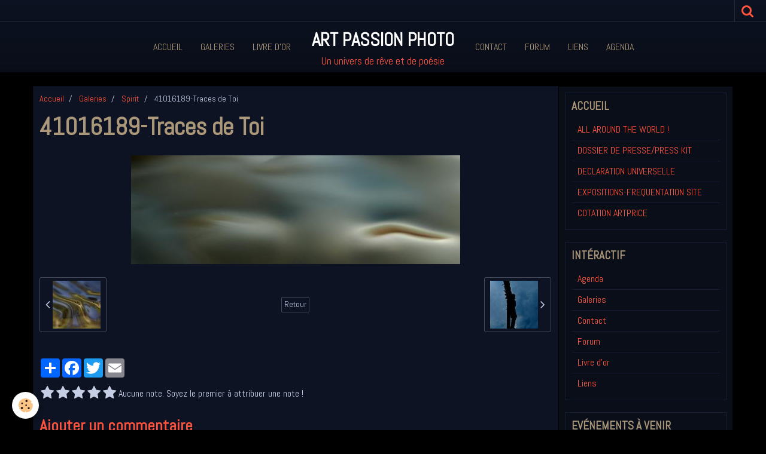

--- FILE ---
content_type: text/html; charset=UTF-8
request_url: https://www.claude-delmas.com/album/spirit/494-traces-de-toi.html
body_size: 96612
content:
    <!DOCTYPE html>
<html lang="fr">
    <head>
        <title>41016189-Traces de Toi</title>
        <meta name="theme-color" content="#0D1322">
        <meta name="msapplication-navbutton-color" content="#0D1322">
        <meta name="apple-mobile-web-app-capable" content="yes">
        <meta name="apple-mobile-web-app-status-bar-style" content="black-translucent">

        <!-- pretty / district -->
<meta http-equiv="Content-Type" content="text/html; charset=utf-8">
<!--[if IE]>
<meta http-equiv="X-UA-Compatible" content="IE=edge">
<![endif]-->
<meta name="viewport" content="width=device-width, initial-scale=1, maximum-scale=1.0, user-scalable=no">
<meta name="msapplication-tap-highlight" content="no">
  <link rel="image_src" href="https://www.claude-delmas.com/medias/album/images/85009807401-01-6189-jpg.jpg" />
  <meta property="og:image" content="https://www.claude-delmas.com/medias/album/images/85009807401-01-6189-jpg.jpg" />
  <link rel="canonical" href="https://www.claude-delmas.com/album/spirit/494-traces-de-toi.html">
<meta name="generator" content="e-monsite (e-monsite.com)">





<script src="http://www.google-analytics.com/urchin.js" type="text/javascript">
</script>
<script type="text/javascript">
_uacct = "UA-3751349-1";
urchinTracker();
</script>
<meta name="verify-v1" content="tUs8MW8Hzfrw6GRU1YVb0KgLpGc6u5e1U0yoWCuu7aY=" />
<link rel="alternate" type="application/rss+xml" title="ART PASSION PHOTO" href="http://www.e-monsite.com/claude--delmas/leflux.xml">






                
                                    
                
                
                                                                                                                                    
            <link href="https://fonts.googleapis.com/css?family=Abel&display=swap" rel="stylesheet">
        
        <link href="https://maxcdn.bootstrapcdn.com/font-awesome/4.7.0/css/font-awesome.min.css" rel="stylesheet">

        <link href="//www.claude-delmas.com/themes/combined.css?v=6_1665404070_21" rel="stylesheet">

        <!-- EMS FRAMEWORK -->
        <script src="//www.claude-delmas.com/medias/static/themes/ems_framework/js/jquery.min.js"></script>
        <!-- HTML5 shim and Respond.js for IE8 support of HTML5 elements and media queries -->
        <!--[if lt IE 9]>
        <script src="//www.claude-delmas.com/medias/static/themes/ems_framework/js/html5shiv.min.js"></script>
        <script src="//www.claude-delmas.com/medias/static/themes/ems_framework/js/respond.min.js"></script>
        <![endif]-->

        <script src="//www.claude-delmas.com/medias/static/themes/ems_framework/js/ems-framework.min.js?v=2075"></script>

        <script src="https://www.claude-delmas.com/themes/content.js?v=6_1665404070_21&lang=fr"></script>

            <script src="//www.claude-delmas.com/medias/static/js/rgpd-cookies/jquery.rgpd-cookies.js?v=2075"></script>
    <script>
                                    $(document).ready(function() {
            $.RGPDCookies({
                theme: 'ems_framework',
                site: 'www.claude-delmas.com',
                privacy_policy_link: '/about/privacypolicy/',
                cookies: [{"id":null,"favicon_url":"https:\/\/ssl.gstatic.com\/analytics\/20210414-01\/app\/static\/analytics_standard_icon.png","enabled":true,"model":"google_analytics","title":"Google Analytics","short_description":"Permet d'analyser les statistiques de consultation de notre site","long_description":"Indispensable pour piloter notre site internet, il permet de mesurer des indicateurs comme l\u2019affluence, les produits les plus consult\u00e9s, ou encore la r\u00e9partition g\u00e9ographique des visiteurs.","privacy_policy_url":"https:\/\/support.google.com\/analytics\/answer\/6004245?hl=fr","slug":"google-analytics"},{"id":null,"favicon_url":"","enabled":true,"model":"addthis","title":"AddThis","short_description":"Partage social","long_description":"Nous utilisons cet outil afin de vous proposer des liens de partage vers des plateformes tiers comme Twitter, Facebook, etc.","privacy_policy_url":"https:\/\/www.oracle.com\/legal\/privacy\/addthis-privacy-policy.html","slug":"addthis"}],
                modal_title: 'Gestion\u0020des\u0020cookies',
                modal_description: 'd\u00E9pose\u0020des\u0020cookies\u0020pour\u0020am\u00E9liorer\u0020votre\u0020exp\u00E9rience\u0020de\u0020navigation,\nmesurer\u0020l\u0027audience\u0020du\u0020site\u0020internet,\u0020afficher\u0020des\u0020publicit\u00E9s\u0020personnalis\u00E9es,\nr\u00E9aliser\u0020des\u0020campagnes\u0020cibl\u00E9es\u0020et\u0020personnaliser\u0020l\u0027interface\u0020du\u0020site.',
                privacy_policy_label: 'Consulter\u0020la\u0020politique\u0020de\u0020confidentialit\u00E9',
                check_all_label: 'Tout\u0020cocher',
                refuse_button: 'Refuser',
                settings_button: 'Param\u00E9trer',
                accept_button: 'Accepter',
                callback: function() {
                    // website google analytics case (with gtag), consent "on the fly"
                    if ('gtag' in window && typeof window.gtag === 'function') {
                        if (window.jsCookie.get('rgpd-cookie-google-analytics') === undefined
                            || window.jsCookie.get('rgpd-cookie-google-analytics') === '0') {
                            gtag('consent', 'update', {
                                'ad_storage': 'denied',
                                'analytics_storage': 'denied'
                            });
                        } else {
                            gtag('consent', 'update', {
                                'ad_storage': 'granted',
                                'analytics_storage': 'granted'
                            });
                        }
                    }
                }
            });
        });
    </script>
        <script async src="https://www.googletagmanager.com/gtag/js?id=G-4VN4372P6E"></script>
<script>
    window.dataLayer = window.dataLayer || [];
    function gtag(){dataLayer.push(arguments);}
    
    gtag('consent', 'default', {
        'ad_storage': 'denied',
        'analytics_storage': 'denied'
    });
    
    gtag('js', new Date());
    gtag('config', 'G-4VN4372P6E');
</script>

        
    <!-- Global site tag (gtag.js) -->
        <script async src="https://www.googletagmanager.com/gtag/js?id=UA-3751349-1"></script>
        <script>
        window.dataLayer = window.dataLayer || [];
        function gtag(){dataLayer.push(arguments);}

gtag('consent', 'default', {
            'ad_storage': 'denied',
            'analytics_storage': 'denied'
        });
        gtag('set', 'allow_ad_personalization_signals', false);
                gtag('js', new Date());
        gtag('config', 'UA-3751349-1');
    </script>

        <style>
        #overlay{position:fixed;top:0;left:0;width:100vw;height:100vh;z-index:1001}
                                #overlay.loader{display:-webkit-flex;display:flex;-webkit-justify-content:center;justify-content:center;-webkit-align-items:center;align-items:center;background-color:#0A0E19;opacity:1}#overlay.stop div{animation-play-state:paused}
                        .loader-facebook{display:inline-block;position:relative;width:64px;height:64px}.loader-facebook div{display:inline-block;position:absolute;left:6px;width:13px;background-color:#FF533D;animation:loader-facebook 1.2s cubic-bezier(0,.5,.5,1) infinite}.loader-facebook div:nth-child(1){left:6px;animation-delay:-.24s}.loader-facebook div:nth-child(2){left:26px;animation-delay:-.12s}.loader-facebook div:nth-child(3){left:45px;animation-delay:0}@keyframes loader-facebook{0%{top:6px;height:51px}100%,50%{top:19px;height:26px}}
                            </style>
        <script type="application/ld+json">
    {
        "@context" : "https://schema.org/",
        "@type" : "WebSite",
        "name" : "ART PASSION PHOTO",
        "url" : "https://www.claude-delmas.com/"
    }
</script>
            </head>
    <body id="album_run_spirit_494-traces-de-toi" class="default fixed-bottom">
        
                <div id="overlay" class="loader">
            <div class="loader-facebook">
                <div></div><div></div><div></div>
            </div>
        </div>
                        <!-- HEADER -->
        <header id="header" class="navbar" data-fixed="true" data-margin-top="false" data-margin-bottom="true">
            <div id="header-main" data-padding="true">
                                                                                                                        <!-- menu -->
                <a class="brand hidden-desktop" href="https://www.claude-delmas.com/" data-position="menu" data-appearance="horizontal_c">
                                                            <div class="brand-titles">
                                                <span class="brand-title">ART PASSION PHOTO</span>
                                                                        <div class="brand-subtitle">Un univers de rêve et de poésie</div>
                                            </div>
                                    </a>
                
                                <nav id="menu" class="collapse contains-brand">
                                                                        <ul class="nav navbar-nav">
                    <li>
                <a href="https://www.claude-delmas.com/pages/">
                                        Accueil
                </a>
                            </li>
                    <li>
                <a href="https://www.claude-delmas.com/album/">
                                        Galeries
                </a>
                            </li>
                    <li>
                <a href="https://www.claude-delmas.com/livredor">
                                        Livre d'or
                </a>
                            </li>
                    <li>
                <a href="https://www.claude-delmas.com/contact">
                                        Contact
                </a>
                            </li>
                    <li>
                <a href="https://www.claude-delmas.com/forum/">
                                        Forum
                </a>
                            </li>
                    <li>
                <a href="https://www.claude-delmas.com/liens">
                                        Liens
                </a>
                            </li>
                    <li>
                <a href="https://www.claude-delmas.com/agenda">
                                        Agenda
                </a>
                            </li>
            </ul>

                                                            </nav>
                
                            </div>
            <div id="header-buttons" data-retract="true">
                                <button class="btn btn-link navbar-toggle header-btn" data-toggle="collapse" data-target="#menu" data-orientation="horizontal">
                    <i class="fa fa-bars fa-lg"></i>
                </button>
                
                
                                <div class="navbar-search dropdown">
                    <button class="btn btn-link header-btn" type="button" data-toggle="dropdown">
                        <i class="fa fa-search fa-lg"></i>
                    </button>
                    <form method="get" action="https://www.claude-delmas.com/search/site/" class="dropdown-menu">
                        <div class="input-group">
                            <input type="text" name="q" value="" placeholder="Votre recherche" pattern=".{3,}" required title="Seuls les mots de plus de deux caractères sont pris en compte lors de la recherche.">
                            <div class="input-group-btn">
                                <button type="submit" class="btn btn-link">
                                    <i class="fa fa-search fa-lg"></i>
                                </button>
                            </div>
                        </div>
                    </form>
                </div>
                
                
                            </div>
                                                    
                    </header>
        <!-- //HEADER -->

        
        <!-- WRAPPER -->
        <div id="wrapper" class="container">
            
            <!-- CONTENT -->
            <div id="content">
                <!-- MAIN -->
                <section id="main" class="sticked">

                                            <!-- BREADCRUMBS -->
                           <ol class="breadcrumb">
                  <li>
            <a href="https://www.claude-delmas.com/">Accueil</a>
        </li>
                        <li>
            <a href="https://www.claude-delmas.com/album/">Galeries</a>
        </li>
                        <li>
            <a href="https://www.claude-delmas.com/album/spirit/">Spirit</a>
        </li>
                        <li class="active">
            41016189-Traces de Toi
         </li>
            </ol>
                        <!-- //BREADCRUMBS -->
                    
                    
                    
                                        
                                        
                                        <div class="view view-album" id="view-item" data-category="spirit" data-id-album="4e81b676f77d6fde4dbc7372">
    <h1 class="view-title">41016189-Traces de Toi</h1>
    <div id="site-module" class="site-module" data-itemid="4e81b677137e6fde4dbc299b" data-siteid="4e81b672fd126fde4dbc6e27"></div>

    

    <p class="text-center">
        <img src="https://www.claude-delmas.com/medias/album/images/85009807401-01-6189-jpg.jpg" alt="41016189-Traces de Toi">
    </p>

    <ul class="category-navigation">
        <li>
                            <a href="https://www.claude-delmas.com/album/spirit/10-186-saxo.html" class="btn btn-default">
                    <i class="fa fa-angle-left fa-lg"></i>
                    <img src="https://www.claude-delmas.com/medias/album/images/12-2.jpg?fx=c_80_80" width="80" alt="">
                </a>
                    </li>

        <li>
            <a href="https://www.claude-delmas.com/album/spirit/" class="btn btn-small btn-default">Retour</a>
        </li>

        <li>
                            <a href="https://www.claude-delmas.com/album/spirit/87105939-tonnerre-sur-golgotha.html" class="btn btn-default">
                    <img src="https://www.claude-delmas.com/medias/album/87105939.jpg?fx=c_80_80" width="80" alt="">
                    <i class="fa fa-angle-right fa-lg"></i>
                </a>
                    </li>
    </ul>

    

<div class="plugins">
               <div id="social-4e81b67314456fde4dbc29eb" class="plugin" data-plugin="social">
    <div class="a2a_kit a2a_kit_size_32 a2a_default_style">
        <a class="a2a_dd" href="https://www.addtoany.com/share"></a>
        <a class="a2a_button_facebook"></a>
        <a class="a2a_button_twitter"></a>
        <a class="a2a_button_email"></a>
    </div>
    <script>
        var a2a_config = a2a_config || {};
        a2a_config.onclick = 1;
        a2a_config.locale = "fr";
    </script>
    <script async src="https://static.addtoany.com/menu/page.js"></script>
</div>    
           <div class="plugin" data-plugin="rating">
    <form action="https://www.claude-delmas.com/album/spirit/494-traces-de-toi.html" method="post">
        <ul class="rating-list text-muted">
                        <li class="note-off">
                <label for="rating1" title="1 / 5">
                    <i class="fa fa-star"></i>
                    <input type="radio" name="note" id="rating1" value="1">
                </label>
            </li>
                        <li class="note-off">
                <label for="rating2" title="2 / 5">
                    <i class="fa fa-star"></i>
                    <input type="radio" name="note" id="rating2" value="2">
                </label>
            </li>
                        <li class="note-off">
                <label for="rating3" title="3 / 5">
                    <i class="fa fa-star"></i>
                    <input type="radio" name="note" id="rating3" value="3">
                </label>
            </li>
                        <li class="note-off">
                <label for="rating4" title="4 / 5">
                    <i class="fa fa-star"></i>
                    <input type="radio" name="note" id="rating4" value="4">
                </label>
            </li>
                        <li class="note-off">
                <label for="rating5" title="5 / 5">
                    <i class="fa fa-star"></i>
                    <input type="radio" name="note" id="rating5" value="5">
                </label>
            </li>
                        <li class="rating-infos">
                            Aucune note. Soyez le premier à attribuer une note !
                        </li>
        </ul>
    </form>
</div>
    
                                                      
                    <div class="plugin" data-plugin="comment" id="comment-add">
    <p class="h3">Ajouter un commentaire</p>
    <form method="post" action="https://www.claude-delmas.com/album/spirit/494-traces-de-toi.html#comment-add">
            
                <div class="control-group control-type-text has-required">
            <label for="comment_field_name">Nom</label>
            <div class="controls">
                <input type="text" name="name" id="comment_field_name" value="">
            </div>
        </div>
        
        <div class="control-group control-type-email">
            <label for="comment_field_email">E-mail</label>
            <div class="controls">
                <input type="email" name="email" id="comment_field_email" value="">
            </div>
        </div>
        
        <div class="control-group control-type-url">
            <label for="comment_field_url">Site Internet</label>
            <div class="controls">
                <input type="url" name="web" id="comment_field_url" value="" >
            </div>
        </div>
                
        <div class="control-group control-type-textarea has-required">
            <label for="comment_field_message">Message</label>
            <div class="controls">
                <div class="btn-group btn-group-small control-text-format" data-target="comment_field_message">
    <a class="btn btn-link" href="javascript:void(0);" data-tag="[b]" title="Gras"><i class="fa fa-bold"></i></a>
    <a class="btn btn-link" href="javascript:void(0);" data-tag="[i]" title="Italique"><i class="fa fa-italic"></i></a>
    <a class="btn btn-link" href="javascript:void(0);" data-tag="[u]" title="Souligné"><i class="fa fa-underline"></i></a>
    <a class="btn btn-link" href="javascript:void(0);" data-modal="size" title="Taille du texte"><i class="fa fa-text-height"></i></a>
    <div class="dropdown">
        <a class="btn btn-link" href="javascript:void(0);" data-toggle="dropdown" title="Couleur du texte"><i class="fa fa-font-color"></i></a>
        <div class="dropdown-menu control-text-format-colors">
            <span style="background-color:#fefe33"></span>
            <span style="background-color:#fbbc03"></span>
            <span style="background-color:#fb9902"></span>
            <span style="background-color:#fd5308"></span>
            <span style="background-color:#fe2712"></span>
            <span style="background-color:#a7194b"></span>
            <span style="background-color:#8601af"></span>
            <span style="background-color:#3d01a4"></span>
            <span style="background-color:#0247fe"></span>
            <span style="background-color:#0392ce"></span>
            <span style="background-color:#66b032"></span>
            <span style="background-color:#d0ea2b"></span>
            <span style="background-color:#fff"></span>
            <span style="background-color:#ccc"></span>
            <span style="background-color:#999"></span>
            <span style="background-color:#666"></span>
            <span style="background-color:#333"></span>
            <span style="background-color:#000"></span>
            <div class="control-group">
                <div class="input-group">
                    <input type="text" class="control-text-format-colors-input" maxlength="7" value="" placeholder="#000000">
                    <div class="input-group-btn">
                        <button class="btn btn-primary" type="button"><i class="fa fa-check"></i></button>
                    </div>
                </div>
            </div>
        </div>
    </div>
    <a class="btn btn-link" href="javascript:void(0);" data-modal="quote" title="Citation"><i class="fa fa-quote-right"></i></a>
    <a class="btn btn-link" href="javascript:void(0);" data-tag="[center]" title="Texte centré"><i class="fa fa-align-center"></i></a>
    <a class="btn btn-link" href="javascript:void(0);" data-modal="url" title="Lien"><i class="fa fa-link"></i></a>
    <a class="btn btn-link" href="javascript:void(0);" data-modal="spoiler" title="Texte caché"><i class="fa fa-eye-slash"></i></a>
    <a class="btn btn-link" href="javascript:void(0);" data-modal="img" title="Image"><i class="fa fa-image"></i></a>
    <a class="btn btn-link" href="javascript:void(0);" data-modal="video" title="Vidéo"><i class="fa fa-film"></i></a>
    <a class="btn btn-link" href="javascript:void(0);" data-tag="[code]" title="Code"><i class="fa fa-code"></i></a>
        <a class="btn btn-link" href="javascript:void(0);" data-toggle="smileys" title="Émoticônes"><i class="fa fa-smile-o"></i></a>
        <a class="btn btn-default" href="javascript:void(0);" data-toggle="preview"><i class="fa fa-check"></i> Aperçu</i></a>
</div>                <textarea name="comment" rows="10" cols="1" id="comment_field_message"></textarea>
                                    <div class="control-smileys hide">
        <a class="btn btn-link" rel=":1:" href="javascript:void(0);">
        <img src="//www.claude-delmas.com/medias/static/themes/smileys/1.png" alt="">
    </a>
        <a class="btn btn-link" rel=":2:" href="javascript:void(0);">
        <img src="//www.claude-delmas.com/medias/static/themes/smileys/2.png" alt="">
    </a>
        <a class="btn btn-link" rel=":3:" href="javascript:void(0);">
        <img src="//www.claude-delmas.com/medias/static/themes/smileys/3.png" alt="">
    </a>
        <a class="btn btn-link" rel=":4:" href="javascript:void(0);">
        <img src="//www.claude-delmas.com/medias/static/themes/smileys/4.png" alt="">
    </a>
        <a class="btn btn-link" rel=":5:" href="javascript:void(0);">
        <img src="//www.claude-delmas.com/medias/static/themes/smileys/5.png" alt="">
    </a>
        <a class="btn btn-link" rel=":6:" href="javascript:void(0);">
        <img src="//www.claude-delmas.com/medias/static/themes/smileys/6.png" alt="">
    </a>
        <a class="btn btn-link" rel=":7:" href="javascript:void(0);">
        <img src="//www.claude-delmas.com/medias/static/themes/smileys/7.png" alt="">
    </a>
        <a class="btn btn-link" rel=":8:" href="javascript:void(0);">
        <img src="//www.claude-delmas.com/medias/static/themes/smileys/8.png" alt="">
    </a>
        <a class="btn btn-link" rel=":9:" href="javascript:void(0);">
        <img src="//www.claude-delmas.com/medias/static/themes/smileys/9.png" alt="">
    </a>
        <a class="btn btn-link" rel=":10:" href="javascript:void(0);">
        <img src="//www.claude-delmas.com/medias/static/themes/smileys/10.png" alt="">
    </a>
        <a class="btn btn-link" rel=":11:" href="javascript:void(0);">
        <img src="//www.claude-delmas.com/medias/static/themes/smileys/11.png" alt="">
    </a>
        <a class="btn btn-link" rel=":12:" href="javascript:void(0);">
        <img src="//www.claude-delmas.com/medias/static/themes/smileys/12.png" alt="">
    </a>
        <a class="btn btn-link" rel=":13:" href="javascript:void(0);">
        <img src="//www.claude-delmas.com/medias/static/themes/smileys/13.png" alt="">
    </a>
        <a class="btn btn-link" rel=":14:" href="javascript:void(0);">
        <img src="//www.claude-delmas.com/medias/static/themes/smileys/14.png" alt="">
    </a>
        <a class="btn btn-link" rel=":15:" href="javascript:void(0);">
        <img src="//www.claude-delmas.com/medias/static/themes/smileys/15.png" alt="">
    </a>
        <a class="btn btn-link" rel=":16:" href="javascript:void(0);">
        <img src="//www.claude-delmas.com/medias/static/themes/smileys/16.png" alt="">
    </a>
        <a class="btn btn-link" rel=":17:" href="javascript:void(0);">
        <img src="//www.claude-delmas.com/medias/static/themes/smileys/17.png" alt="">
    </a>
        <a class="btn btn-link" rel=":18:" href="javascript:void(0);">
        <img src="//www.claude-delmas.com/medias/static/themes/smileys/18.png" alt="">
    </a>
        <a class="btn btn-link" rel=":19:" href="javascript:void(0);">
        <img src="//www.claude-delmas.com/medias/static/themes/smileys/19.png" alt="">
    </a>
        <a class="btn btn-link" rel=":20:" href="javascript:void(0);">
        <img src="//www.claude-delmas.com/medias/static/themes/smileys/20.png" alt="">
    </a>
        <a class="btn btn-link" rel=":21:" href="javascript:void(0);">
        <img src="//www.claude-delmas.com/medias/static/themes/smileys/21.png" alt="">
    </a>
        <a class="btn btn-link" rel=":22:" href="javascript:void(0);">
        <img src="//www.claude-delmas.com/medias/static/themes/smileys/22.png" alt="">
    </a>
        <a class="btn btn-link" rel=":23:" href="javascript:void(0);">
        <img src="//www.claude-delmas.com/medias/static/themes/smileys/23.png" alt="">
    </a>
        <a class="btn btn-link" rel=":24:" href="javascript:void(0);">
        <img src="//www.claude-delmas.com/medias/static/themes/smileys/24.png" alt="">
    </a>
        <a class="btn btn-link" rel=":25:" href="javascript:void(0);">
        <img src="//www.claude-delmas.com/medias/static/themes/smileys/25.png" alt="">
    </a>
        <a class="btn btn-link" rel=":26:" href="javascript:void(0);">
        <img src="//www.claude-delmas.com/medias/static/themes/smileys/26.png" alt="">
    </a>
        <a class="btn btn-link" rel=":27:" href="javascript:void(0);">
        <img src="//www.claude-delmas.com/medias/static/themes/smileys/27.png" alt="">
    </a>
        <a class="btn btn-link" rel=":28:" href="javascript:void(0);">
        <img src="//www.claude-delmas.com/medias/static/themes/smileys/28.png" alt="">
    </a>
        <a class="btn btn-link" rel=":29:" href="javascript:void(0);">
        <img src="//www.claude-delmas.com/medias/static/themes/smileys/29.png" alt="">
    </a>
        <a class="btn btn-link" rel=":30:" href="javascript:void(0);">
        <img src="//www.claude-delmas.com/medias/static/themes/smileys/30.png" alt="">
    </a>
        <a class="btn btn-link" rel=":31:" href="javascript:void(0);">
        <img src="//www.claude-delmas.com/medias/static/themes/smileys/31.png" alt="">
    </a>
        <a class="btn btn-link" rel=":32:" href="javascript:void(0);">
        <img src="//www.claude-delmas.com/medias/static/themes/smileys/32.png" alt="">
    </a>
        <a class="btn btn-link" rel=":33:" href="javascript:void(0);">
        <img src="//www.claude-delmas.com/medias/static/themes/smileys/33.png" alt="">
    </a>
        <a class="btn btn-link" rel=":34:" href="javascript:void(0);">
        <img src="//www.claude-delmas.com/medias/static/themes/smileys/34.png" alt="">
    </a>
        <a class="btn btn-link" rel=":35:" href="javascript:void(0);">
        <img src="//www.claude-delmas.com/medias/static/themes/smileys/35.png" alt="">
    </a>
        <a class="btn btn-link" rel=":36:" href="javascript:void(0);">
        <img src="//www.claude-delmas.com/medias/static/themes/smileys/36.png" alt="">
    </a>
        <a class="btn btn-link" rel=":37:" href="javascript:void(0);">
        <img src="//www.claude-delmas.com/medias/static/themes/smileys/37.png" alt="">
    </a>
        <a class="btn btn-link" rel=":38:" href="javascript:void(0);">
        <img src="//www.claude-delmas.com/medias/static/themes/smileys/38.png" alt="">
    </a>
        <a class="btn btn-link" rel=":39:" href="javascript:void(0);">
        <img src="//www.claude-delmas.com/medias/static/themes/smileys/39.png" alt="">
    </a>
    </div>                            </div>
        </div>
                     <div class="control-group control-type-icon-captcha">
    <label>Anti-spam</label>
    <div class="controls">
        <link href="//www.claude-delmas.com/medias/static/icon-captcha/css/icon-captcha.min.css" rel="stylesheet" />
        <script src="//www.claude-delmas.com/medias/static/icon-captcha/js/icon-captcha.min.js"></script>

        <div class="captcha-holder">&nbsp;</div>

        <script>
            $('.captcha-holder').iconCaptcha({
                captchaAjaxFile: '//www.claude-delmas.com/sessions/iconcaptcha',
                captchaMessages: {
                    header: "S\u00E9lectionnez\u0020l\u0027image\u0020visible\u0020le\u0020moins\u0020de\u0020fois",
                    correct: {
                        top: "Correct",
                        bottom: "Vous\u0020n\u0027\u00EAtes\u0020pas\u0020un\u0020robot"
                    },
                    incorrect: {
                        top: "Erreur",
                        bottom: "Vous\u0020avez\u0020s\u00E9lectionn\u00E9\u0020la\u0020mauvaise\u0020image"
                    }
                }
            });
        </script>
    </div>
</div>
  
      
        <div class="control-group form-actions">
            <div class="controls">
                <button type="submit" name="s" class="btn btn-primary">Ajouter</button>
            </div>
        </div>
    </form>
</div>                                        </div>
</div>

                </section>
                <!-- //MAIN -->

                                <!-- SIDEBAR -->
                <aside id="sidebar" data-fixed="true" data-offset="true">
                    <div id="sidebar-wrapper" data-height="full">
                                                                                                                                                                                                                                    <div class="widget" data-id="widget_page_category">
                                        
<div class="widget-title">
    
            <a href="https://www.claude-delmas.com/pages">
        <span>
            Accueil
        </span>  

            </a>
        
</div>

                                        <div id="widget1" class="widget-content" data-role="widget-content">
                                            
                                                                                        
                                                                                                <ul class="nav nav-list" data-addon="pages">
              
                                <li>
                <a href="https://www.claude-delmas.com/pages/all-around-the-world-with-the-seven-wonders-of-water.html">
                    ALL AROUND THE WORLD !
                                    </a>
            </li>
                        <li>
                <a href="https://www.claude-delmas.com/pages/dossier-de-presse-press-kit.html">
                    DOSSIER DE PRESSE/PRESS KIT
                                    </a>
            </li>
                        <li>
                <a href="https://www.claude-delmas.com/pages/declaration-universelle-sculpture-aquatique-et-poetique.html">
                    DECLARATION UNIVERSELLE
                                    </a>
            </li>
                        <li>
                <a href="https://www.claude-delmas.com/pages/dossier-de-presse-et-expositions.html">
                    EXPOSITIONS-FREQUENTATION SITE
                                    </a>
            </li>
                        <li>
                <a href="https://www.claude-delmas.com/pages/cotation-artprice.html">
                    COTATION ARTPRICE
                                    </a>
            </li>
                        </ul>
    

                                        </div>
                                    </div>
                                    
                                                                                                                                                                                                                                                                                                                                                                                                    <div class="widget" data-id="widget_addons">
                                        
<div class="widget-title">
    
        <span>
            Intéractif
        </span>  

        
</div>

                                        <div id="widget2" class="widget-content" data-role="widget-content">
                                            
                                                                                        
                                                                                        <ul class="nav nav-list">
        <li>
        <a href="https://www.claude-delmas.com/agenda/">Agenda</a>
    </li>
        <li>
        <a href="https://www.claude-delmas.com/album/">Galeries</a>
    </li>
        <li>
        <a href="https://www.claude-delmas.com/contact/">Contact</a>
    </li>
        <li>
        <a href="https://www.claude-delmas.com/forum/">Forum</a>
    </li>
        <li>
        <a href="https://www.claude-delmas.com/livredor/">Livre d'or</a>
    </li>
        <li>
        <a href="https://www.claude-delmas.com/liens/">Liens</a>
    </li>
    </ul>

                                        </div>
                                    </div>
                                    
                                                                                                                                                                                                                                                                                                                                        <div class="widget" data-id="widget_event_comingup">
                                        
<div class="widget-title">
    
        <span>
            Evénements à venir
        </span>  

        
</div>

                                        <div id="widget3" class="widget-content" data-role="widget-content">
                                            
                                                                                        
                                                                                                <ul class="media-list media-stacked" data-addon="agenda">
                    <li class="media">
                                <div class="media-body">
                                            <p class="media-heading"><a href="https://www.claude-delmas.com/agenda/charles-de-foucauld.html">Charles de Foucauld</a></p>
                                        <p class="media-subheading">
                                                    <span class="date-start">Du 10/12/2012</span> <span class="date-end">au 31/12/2037</span>
                                                                                                            <span class="time">à 00:00</span>
                                                                                                </p>
                                            <ul class="media-infos">
                                                            <li data-role="place">
                                    Abbaye Notre Dame des Neiges  -  La Bastide - Saint Laurent les Bains - 07                                </li>
                                                                                </ul>
                                                                            </div>
            </li>
                    <li class="media">
                                <div class="media-body">
                                            <p class="media-heading"><a href="https://www.claude-delmas.com/agenda/la-demeure-celeste.html">La Demeure Céleste</a></p>
                                        <p class="media-subheading">
                                                    <span class="date-start">Du 22/05/2013</span> <span class="date-end">au 22/05/2033</span>
                                                                                                            <span class="time">à 00:00</span>
                                                                                                </p>
                                            <ul class="media-infos">
                                                            <li data-role="place">
                                    Abbaye cistercienne Notre Dame de Cîteaux  -  Cîteaux - 21                                </li>
                                                                                </ul>
                                                                            </div>
            </li>
            </ul>

                                        </div>
                                    </div>
                                    
                                                                                                                                                                                                                                                                                                                                        <div class="widget" data-id="widget_link_all">
                                        
<div class="widget-title">
    
        <span>
            Partenaires
        </span>  

        
</div>

                                        <div id="widget4" class="widget-content" data-role="widget-content">
                                            
                                                                                        
                                                                                        <ul class="menu">
         <li class="odd_item"><a href="https://www.claude-delmas.com/liens/do/redirect/?url=http%3A%2F%2Fwww.goodplanet.org%2F" title="Good Planet" class="menu_item" onclick="window.open(this.href);return false;">Good Planet</a></li>
         <li class="even_item"><a href="https://www.claude-delmas.com/liens/do/redirect/?url=http%3A%2F%2Fwww.rimade.com" title="Galerie d'Art Contemporain du Jas de la Rimade" class="menu_item" onclick="window.open(this.href);return false;">Galerie d'Art Contemporain du Jas de la Rimade</a></li>
         <li class="odd_item"><a href="https://www.claude-delmas.com/liens/do/redirect/?url=http%3A%2F%2Fwww.balletdeurope.org%2F" title="Ballet d'Europe. Jean-Charles Gil" class="menu_item" onclick="window.open(this.href);return false;">Ballet d'Europe. Jean-Charles Gil</a></li>
         <li class="even_item"><a href="https://www.claude-delmas.com/liens/do/redirect/?url=http%3A%2F%2Fwww.humanite-biodiversite.fr%2F" title="Humanité et Biodiversité" class="menu_item" onclick="window.open(this.href);return false;">Humanité et Biodiversité</a></li>
         <li class="odd_item"><a href="https://www.claude-delmas.com/liens/do/redirect/?url=http%3A%2F%2Fwww.hubertreeves.info%2F" title="Hubert Reeves" class="menu_item" onclick="window.open(this.href);return false;">Hubert Reeves</a></li>
         <li class="even_item"><a href="https://www.claude-delmas.com/liens/do/redirect/?url=http%3A%2F%2Fwww.grandtheatre.fr%2F" title="Grand Théâtre de Provence" class="menu_item" onclick="window.open(this.href);return false;">Grand Théâtre de Provence</a></li>
         <li class="odd_item"><a href="https://www.claude-delmas.com/liens/do/redirect/?url=http%3A%2F%2Fwww.bestoffloyd.com%2F" title="Best of Floyd" class="menu_item" onclick="window.open(this.href);return false;">Best of Floyd</a></li>
         <li class="even_item"><a href="https://www.claude-delmas.com/liens/do/redirect/?url=http%3A%2F%2Fweb.artprice.com%2Fstart.aspx%3Fl%3DFR" title="ARTPRICE" class="menu_item" onclick="window.open(this.href);return false;">ARTPRICE</a></li>
         <li class="odd_item"><a href="https://www.claude-delmas.com/liens/do/redirect/?url=http%3A%2F%2Fwww.hamap.org%2F" title="Halte Aux Mines AntiPersonnel" class="menu_item" onclick="window.open(this.href);return false;">Halte Aux Mines AntiPersonnel</a></li>
         <li class="even_item"><a href="https://www.claude-delmas.com/liens/do/redirect/?url=http%3A%2F%2Fwww.artmajeur.com%2F" title="ArtMajeur International" class="menu_item" onclick="window.open(this.href);return false;">ArtMajeur International</a></li>
         <li class="odd_item"><a href="https://www.claude-delmas.com/liens/do/redirect/?url=http%3A%2F%2Fwww.artenovance.com%2Findex.php" title="ARTEnovance" class="menu_item" onclick="window.open(this.href);return false;">ARTEnovance</a></li>
         <li class="even_item"><a href="https://www.claude-delmas.com/liens/do/redirect/?url=http%3A%2F%2Fwww.studio-aza.com%2F" title="Studio AZA, laboratoire photos "fine art"" class="menu_item" onclick="window.open(this.href);return false;">Studio AZA, laboratoire photos "fine art"</a></li>
         <li class="odd_item"><a href="https://www.claude-delmas.com/liens/do/redirect/?url=http%3A%2F%2Fwww.jean-christian-michel.com%2F" title="Jean-Christian Michel" class="menu_item" onclick="window.open(this.href);return false;">Jean-Christian Michel</a></li>
         <li class="even_item"><a href="https://www.claude-delmas.com/liens/do/redirect/?url=http%3A%2F%2Fwww.adagp.fr%2FFR%2Fstatic_index.php" title="Adagp: Société des auteurs dans les arts graphiques et plastiques" class="menu_item" onclick="window.open(this.href);return false;">Adagp: Société des auteurs dans les arts graphiques et plastiques</a></li>
         <li class="odd_item"><a href="https://www.claude-delmas.com/liens/do/redirect/?url=http%3A%2F%2Fwww.actavista.fr%2F" title="Association ACTA VISTA" class="menu_item" onclick="window.open(this.href);return false;">Association ACTA VISTA</a></li>
         <li class="even_item"><a href="https://www.claude-delmas.com/liens/do/redirect/?url=http%3A%2F%2Fwww.quatuor-ludwig.net%2F" title="Quatuor Ludwig" class="menu_item" onclick="window.open(this.href);return false;">Quatuor Ludwig</a></li>
         <li class="odd_item"><a href="https://www.claude-delmas.com/liens/do/redirect/?url=http%3A%2F%2Fwww.artpleiada.fr" title="Art PleiaDA International" class="menu_item" onclick="window.open(this.href);return false;">Art PleiaDA International</a></li>
         <li class="even_item"><a href="https://www.claude-delmas.com/liens/do/redirect/?url=http%3A%2F%2Fwww.lespuitsdudesert-tidene.org%2F" title="Tidène-Les puits du désert" class="menu_item" onclick="window.open(this.href);return false;">Tidène-Les puits du désert</a></li>
         <li class="odd_item"><a href="https://www.claude-delmas.com/liens/do/redirect/?url=http%3A%2F%2Fwww.eau-sans-frontieres.org%2Findex.php%3Fpage_id%3D12" title="ONG "Eau Sans Frontières Internationale"" class="menu_item" onclick="window.open(this.href);return false;">ONG "Eau Sans Frontières Internationale"</a></li>
         <li class="even_item"><a href="https://www.claude-delmas.com/liens/do/redirect/?url=http%3A%2F%2Fwww.traducteurexpress.fr%2Ffr-FR_Home.htm" title="Traducteur Express" class="menu_item" onclick="window.open(this.href);return false;">Traducteur Express</a></li>
         <li class="odd_item"><a href="https://www.claude-delmas.com/liens/do/redirect/?url=http%3A%2F%2Fwww.neo-planete.com%2F" title="NEO-PLANETE" class="menu_item" onclick="window.open(this.href);return false;">NEO-PLANETE</a></li>
         <li class="even_item"><a href="https://www.claude-delmas.com/liens/do/redirect/?url=http%3A%2F%2Fwww.image-nature.com%2F" title="IMAGES ET NATURE" class="menu_item" onclick="window.open(this.href);return false;">IMAGES ET NATURE</a></li>
         <li class="odd_item"><a href="https://www.claude-delmas.com/liens/do/redirect/?url=http%3A%2F%2Fwww.drouot-cotation.org%2Faccueil%2Findex.php" title="DROUOT Cotation des Artistes" class="menu_item" onclick="window.open(this.href);return false;">DROUOT Cotation des Artistes</a></li>
   </ul>

                                        </div>
                                    </div>
                                    
                                                                                                                                                                                                                                                                                                                                        <div class="widget" data-id="widget_page_category">
                                        
<div class="widget-title">
    
            <a href="https://www.claude-delmas.com/pages/expositions-precedentes/">
        <span>
            EXPOS PREC.
        </span>  

            </a>
        
</div>

                                        <div id="widget5" class="widget-content" data-role="widget-content">
                                            
                                                                                        
                                                                                                <ul class="nav nav-list" data-addon="pages">
              
                                <li data-category="expositions-precedentes">
                <a href="https://www.claude-delmas.com/pages/expositions-precedentes/festival-de-pralognan-la-vanoise-savoie.html">
                    FESTIVAL DE PRALOGNAN
                                    </a>
            </li>
                        <li data-category="expositions-precedentes">
                <a href="https://www.claude-delmas.com/pages/expositions-precedentes/feerie-de-l-eau-au-chateau-des-legendes-lourmarin.html">
                    CHATEAU DE LOURMARIN
                                    </a>
            </li>
                        <li data-category="expositions-precedentes">
                <a href="https://www.claude-delmas.com/pages/expositions-precedentes/festival-international-de-montier-en-der.html">
                    FESTIVAL DE MONTIER 2009
                                    </a>
            </li>
                        <li data-category="expositions-precedentes">
                <a href="https://www.claude-delmas.com/pages/expositions-precedentes/exposition-de-la-chapelle-des-penitents-bleus-a-la-ciotat.html">
                    CHAPELLE DES PENITENTS BLEUS
                                    </a>
            </li>
                        <li data-category="expositions-precedentes">
                <a href="https://www.claude-delmas.com/pages/expositions-precedentes/exposition-a-la-maison-marechal-juin-a-aix-en-provence.html">
                    MAISON MARECHAL JUIN-AIX
                                    </a>
            </li>
                        <li data-category="expositions-precedentes">
                <a href="https://www.claude-delmas.com/pages/expositions-precedentes/exposition-au-sanctuaire-nd-de-graces-a-cotignac.html">
                    SANCTUAIRE DE COTIGNAC
                                    </a>
            </li>
                        <li data-category="expositions-precedentes">
                <a href="https://www.claude-delmas.com/pages/expositions-precedentes/galerie-ars-natura-a-nice.html">
                    GALERIE ARS NATURA A NICE
                                    </a>
            </li>
                        <li data-category="expositions-precedentes">
                <a href="https://www.claude-delmas.com/pages/expositions-precedentes/les-sept-merveilles-de-l-eau-improbables-peintures-de-claude-delmas.html">
                    ABBAYE DE SILVACANE
                                    </a>
            </li>
                        <li data-category="expositions-precedentes">
                <a href="https://www.claude-delmas.com/pages/expositions-precedentes/exposition-grenier-de-l-alcazar-a-eyguieres.html">
                    PRINTEMPS DES POETES EYGUIERES
                                    </a>
            </li>
                        <li data-category="expositions-precedentes">
                <a href="https://www.claude-delmas.com/pages/expositions-precedentes/exposition-au-musee-martin-duby-d-auriol.html">
                    JOURNEE DE LA FEMME A AURIOL
                                    </a>
            </li>
                        <li data-category="expositions-precedentes">
                <a href="https://www.claude-delmas.com/pages/expositions-precedentes/le-voyage-de-l-ame-a-la-maison-du-chant-de-marseille.html">
                    LE VOYAGE DE L'AME-ALAIN AUBIN
                                    </a>
            </li>
                        <li data-category="expositions-precedentes">
                <a href="https://www.claude-delmas.com/pages/expositions-precedentes/sonate-le-printemps-de-beethoven-par-alexandre-brussilovsky-et-daniel-propper.html">
                    LE PRINTEMPS DE BEETHOVEN
                                    </a>
            </li>
                        <li data-category="expositions-precedentes">
                <a href="https://www.claude-delmas.com/pages/expositions-precedentes/exposition-a-l-espace-simiane-a-gordes.html">
                    ESPACE SIMIANE A GORDES
                                    </a>
            </li>
                        <li data-category="expositions-precedentes">
                <a href="https://www.claude-delmas.com/pages/expositions-precedentes/exposition-a-la-galerie-du-lavoir-de-lourmarin.html">
                    GALERIE DU LAVOIR-LOURMARIN
                                    </a>
            </li>
                        <li data-category="expositions-precedentes">
                <a href="https://www.claude-delmas.com/pages/expositions-precedentes/exposition-hotel-radisson-marseille-vieux-port.html">
                    HOTEL RADISSON-MARSEILLE
                                    </a>
            </li>
                        <li data-category="expositions-precedentes">
                <a href="https://www.claude-delmas.com/pages/expositions-precedentes/fete-bleue-vieux-port-et-mairie-de-marseille.html">
                    FETE BLEUE-MARSEILLE
                                    </a>
            </li>
                        <li data-category="expositions-precedentes">
                <a href="https://www.claude-delmas.com/pages/expositions-precedentes/magie-et-mysteres-de-l-eau-un-parcours-baigne-de-poesie-simiane-la-rotonde.html">
                    CHATEAU DE SIMIANE LA ROTONDE
                                    </a>
            </li>
                        <li data-category="expositions-precedentes">
                <a href="https://www.claude-delmas.com/pages/expositions-precedentes/la-poesie-trait-d-union-entre-la-musique-et-les-images-abbaye-la-celle.html">
                    ABBAYE ROYALE DE LA CELLE-VAR
                                    </a>
            </li>
                        <li data-category="expositions-precedentes">
                <a href="https://www.claude-delmas.com/pages/expositions-precedentes/les-noces-de-cana-a-la-canorgue-le-maitre-du-vin-accueille-le-maitre-de-l-eau.html">
                    BONNIEUX: CHATEAU LA CANORGUE
                                    </a>
            </li>
                        <li data-category="expositions-precedentes">
                <a href="https://www.claude-delmas.com/pages/expositions-precedentes/grange-cistercienne-de-clairvaux-st-bernard-a-outre-aube.html">
                    GRANGE CISTERCIENNE CLAIRVAUX
                                    </a>
            </li>
                        <li data-category="expositions-precedentes">
                <a href="https://www.claude-delmas.com/pages/expositions-precedentes/galerie-d-art-lourmarin-frissons-et-sensualite.html">
                    LE ZELE DES ANGES LOURMARIN
                                    </a>
            </li>
                        <li data-category="expositions-precedentes">
                <a href="https://www.claude-delmas.com/pages/expositions-precedentes/poesie-et-spiritualite-a-l-abbaye-de-valsaintes.html">
                    ABBAYE DE VALSAINTES
                                    </a>
            </li>
                        <li data-category="expositions-precedentes">
                <a href="https://www.claude-delmas.com/pages/expositions-precedentes/sept-off-de-nice-au-museaav.html">
                    SEPT OFF
                                    </a>
            </li>
                        <li data-category="expositions-precedentes">
                <a href="https://www.claude-delmas.com/pages/expositions-precedentes/commemoration-du-20eme-anniversaire-de-la-chute-du-mur-de-berlin.html">
                    MUR DE BERLIN A LA COUPOLE
                                    </a>
            </li>
                        <li data-category="expositions-precedentes">
                <a href="https://www.claude-delmas.com/pages/expositions-precedentes/bmvr-et-espace-culture-de-marseille.html">
                    BMVR et ESPACE CULTURE
                                    </a>
            </li>
                        <li data-category="expositions-precedentes">
                <a href="https://www.claude-delmas.com/pages/expositions-precedentes/festival-international-de-la-photo-a-menton-palais-de-l-europe.html">
                    PHOTOMENTON
                                    </a>
            </li>
                        <li data-category="expositions-precedentes">
                <a href="https://www.claude-delmas.com/pages/expositions-precedentes/conference-concert-exposition-le-temps-qui-passe.html">
                    HUBERT REEVES A MEUDON
                                    </a>
            </li>
                        <li data-category="expositions-precedentes">
                <a href="https://www.claude-delmas.com/pages/expositions-precedentes/maison-des-rotariens-en-europe-102-bd-montparnasse-paris.html">
                    MAISON DES ROTARIENS EN EUROPE
                                    </a>
            </li>
                        <li data-category="expositions-precedentes">
                <a href="https://www.claude-delmas.com/pages/expositions-precedentes/gtp-a-aix-en-provence-salon-jessie-norman.html">
                    GRAND THEATRE DE PROVENCE
                                    </a>
            </li>
                        <li data-category="expositions-precedentes">
                <a href="https://www.claude-delmas.com/pages/expositions-precedentes/journee-art-et-philosophie-au-sanctuaire-de-cotignac-var.html">
                    SANCTUAIRE DE COTIGNAC
                                    </a>
            </li>
                        <li data-category="expositions-precedentes">
                <a href="https://www.claude-delmas.com/pages/expositions-precedentes/bapteme-des-sept-merveilles-de-l-eau-dans-le-baptistere-de-venasque.html">
                    VENASQUE
                                    </a>
            </li>
                        <li data-category="expositions-precedentes">
                <a href="https://www.claude-delmas.com/pages/expositions-precedentes/les-improbables-peintures-de-claude-delmas.html">
                    CHARTREUSE DE VALBONNE
                                    </a>
            </li>
                        <li data-category="expositions-precedentes">
                <a href="https://www.claude-delmas.com/pages/expositions-precedentes/les-sept-merveilles-de-l-eau-aux-pieds-de-marie-de-magdala.html">
                    MARIE DE MAGDALA
                                    </a>
            </li>
                        <li data-category="expositions-precedentes">
                <a href="https://www.claude-delmas.com/pages/expositions-precedentes/les-sept-merveilles-de-l-eau-au-paradis.html">
                    CHATEAU PARADIS
                                    </a>
            </li>
                        <li data-category="expositions-precedentes">
                <a href="https://www.claude-delmas.com/pages/expositions-precedentes/les-sept-dernieres-paroles-du-christ-en-croix.html">
                    CATHEDRALE DE TOULON
                                    </a>
            </li>
                        <li data-category="expositions-precedentes">
                <a href="https://www.claude-delmas.com/pages/expositions-precedentes/festival-international-de-photo-nature-montier-en-der-2010.html">
                    MONTIER 2010
                                    </a>
            </li>
                        <li data-category="expositions-precedentes">
                <a href="https://www.claude-delmas.com/pages/expositions-precedentes/corps-et-ame-en-echo-aux-chants-gregoriens-de-damien-poisblaud.html">
                    CORPS ET AME GREGORIENS
                                    </a>
            </li>
                        </ul>
    

                                        </div>
                                    </div>
                                    
                                                                                                                                                                                                                                                                                                                                        <div class="widget" data-id="widget_page_category">
                                        
<div class="widget-title">
    
            <a href="https://www.claude-delmas.com/pages/expositions-en-cours/">
        <span>
            EXPOS EN COURS OU A VENIR
        </span>  

            </a>
        
</div>

                                        <div id="widget6" class="widget-content" data-role="widget-content">
                                            
                                                                                        
                                                                                                <ul class="nav nav-list" data-addon="pages">
              
                                <li data-category="expositions-en-cours">
                <a href="https://www.claude-delmas.com/pages/expositions-en-cours/exposition-a-la-galerie-d-art-contemporain-du-jas-de-la-rimade-a-carces-var.html">
                    GALERIE JAS LA RIMADE-CARCES
                                    </a>
            </li>
                        <li data-category="expositions-en-cours">
                <a href="https://www.claude-delmas.com/pages/expositions-en-cours/office-du-tourisme-de-gordes-84.html">
                    OT GORDES
                                    </a>
            </li>
                        <li data-category="expositions-en-cours">
                <a href="https://www.claude-delmas.com/pages/expositions-en-cours/ambassade-de-france-musee-du-mur-a-berlin.html">
                    COMMEMORATION BERLIN : THE WAL
                                    </a>
            </li>
                        <li data-category="expositions-en-cours">
                <a href="https://www.claude-delmas.com/pages/expositions-en-cours/the-wall-a-l-honneur-dans-les-salons-de-l-ambassade-d-allemagne-a-paris.html">
                    AMBASSADE D'ALLEMAGNE A PARIS
                                    </a>
            </li>
                        </ul>
    

                                        </div>
                                    </div>
                                    
                                                                                                                                                                                                                                                                                                                                        <div class="widget" data-id="widget_page_category">
                                        
<div class="widget-title">
    
            <a href="https://www.claude-delmas.com/pages/pensees-et-presentations/">
        <span>
            PENSEES ET PRESENTATIONS
        </span>  

            </a>
        
</div>

                                        <div id="widget7" class="widget-content" data-role="widget-content">
                                            
                                                                                        
                                                                                                <ul class="nav nav-list" data-addon="pages">
              
                                <li>
                <a href="https://www.claude-delmas.com/pages/dossier-de-presse-press-kit.html">
                    DOSSIER DE PRESSE/PRESS KIT
                                    </a>
            </li>
                        <li data-category="pensees-et-presentations">
                <a href="https://www.claude-delmas.com/pages/pensees-et-presentations/english-language.html">
                    ENGLISH LANGUAGE
                                    </a>
            </li>
                        <li data-category="pensees-et-presentations">
                <a href="https://www.claude-delmas.com/pages/pensees-et-presentations/les-sept-merveilles-de-l-eau-ont-rejoint-la-russie.html">
                    JUSQU'EN RUSSIE !...
                                    </a>
            </li>
                        <li data-category="pensees-et-presentations">
                <a href="https://www.claude-delmas.com/pages/pensees-et-presentations/jusqu-a-lire-dans-mes-pensees.html">
                    MIEUX ME CONNAITRE?
                                    </a>
            </li>
                        <li data-category="pensees-et-presentations">
                <a href="https://www.claude-delmas.com/pages/pensees-et-presentations/spiritualite-et-materialite-le-yin-et-le-yang.html">
                    SPIRITUALITE ET MATERIALITE
                                    </a>
            </li>
                        <li data-category="pensees-et-presentations">
                <a href="https://www.claude-delmas.com/pages/pensees-et-presentations/un-entretien-intimiste-avec-un-ami-d-une-grande-spiritualite.html">
                    DANS L'INTIMITE DE MES PENSEES
                                    </a>
            </li>
                        <li data-category="pensees-et-presentations">
                <a href="https://www.claude-delmas.com/pages/pensees-et-presentations/pensees-a-mediter.html">
                    PENSEES  A MEDITER
                                    </a>
            </li>
                        <li data-category="pensees-et-presentations">
                <a href="https://www.claude-delmas.com/pages/pensees-et-presentations/des-hommes-et-des-dieux-message-d-amour-universel.html">
                    TIBEHIRINE ET MARIE DE MAGDALA
                                    </a>
            </li>
                        <li data-category="pensees-et-presentations">
                <a href="https://www.claude-delmas.com/pages/pensees-et-presentations/les-gouttes-de-dieu-in-aqua-veritas.html">
                    LES GOUTTES DE DIEU
                                    </a>
            </li>
                        <li data-category="pensees-et-presentations">
                <a href="https://www.claude-delmas.com/pages/pensees-et-presentations/pensees-a-partager-poesie-amour-de-l-autre-tendresse-infinie.html">
                    PENSEES A PARTAGER...
                                    </a>
            </li>
                        <li data-category="pensees-et-presentations">
                <a href="https://www.claude-delmas.com/pages/pensees-et-presentations/de-la-transfiguration-sur-le-mont-thabor-au-cristal-d-eau.html">
                    TRANSFIGURATION
                                    </a>
            </li>
                        <li data-category="pensees-et-presentations">
                <a href="https://www.claude-delmas.com/pages/pensees-et-presentations/pub-et-humanisme-compatibles.html">
                    PUB ET HUMANISME...
                                    </a>
            </li>
                        </ul>
    

                                        </div>
                                    </div>
                                    
                                                                                                                                                                                                                                                                                                                                        <div class="widget" data-id="widget_page_category">
                                        
<div class="widget-title">
    
            <a href="https://www.claude-delmas.com/pages/actions-humanitaires-ou-ecologiques/">
        <span>
            ACTIONS HUMANITAIRES OU ECOLOGIQUES
        </span>  

            </a>
        
</div>

                                        <div id="widget8" class="widget-content" data-role="widget-content">
                                            
                                                                                        
                                                                                                <ul class="nav nav-list" data-addon="pages">
              
                                <li data-category="actions-humanitaires-ou-ecologiques">
                <a href="https://www.claude-delmas.com/pages/actions-humanitaires-ou-ecologiques/l-art-comme-moyen-d-union-de-communion-entre-les-peuples.html">
                    L'EAU, SOURCE DE PAIX...
                                    </a>
            </li>
                        <li data-category="actions-humanitaires-ou-ecologiques">
                <a href="https://www.claude-delmas.com/pages/actions-humanitaires-ou-ecologiques/reach-within-to-embrace-humanity-kalyan-banerjee.html">
                    REACH WITHIN TO EMBRACE HUMANI
                                    </a>
            </li>
                        <li data-category="actions-humanitaires-ou-ecologiques">
                <a href="https://www.claude-delmas.com/pages/actions-humanitaires-ou-ecologiques/manifeste-pour-le-respect-de-la-vie-et-du-vivant-sur-la-terre-et-dans-l-univers.html">
                    POUR LE RESPECT DE LA VIE...
                                    </a>
            </li>
                        <li data-category="actions-humanitaires-ou-ecologiques">
                <a href="https://www.claude-delmas.com/pages/actions-humanitaires-ou-ecologiques/10-10-campagne-de-goodplanet-yann-arthus-bertrand.html">
                    10:10
                                    </a>
            </li>
                        <li data-category="actions-humanitaires-ou-ecologiques">
                <a href="https://www.claude-delmas.com/pages/actions-humanitaires-ou-ecologiques/croix-rouge-francaise-mission-haiti-gtp.html">
                    OPERATION HAITI
                                    </a>
            </li>
                        <li data-category="actions-humanitaires-ou-ecologiques">
                <a href="https://www.claude-delmas.com/pages/actions-humanitaires-ou-ecologiques/menage-a-trois-reussi-la-poesie-l-energie-et-l-ecologie.html">
                    ECO-ENERGIE et EDF
                                    </a>
            </li>
                        <li data-category="actions-humanitaires-ou-ecologiques">
                <a href="https://www.claude-delmas.com/pages/actions-humanitaires-ou-ecologiques/svp-ne-zappez-pas-il-se-pourrait-bien-que-cela-ait-deja-commence.html">
                    PRISE DE CONSCIENCE...
                                    </a>
            </li>
                        <li data-category="actions-humanitaires-ou-ecologiques">
                <a href="https://www.claude-delmas.com/pages/actions-humanitaires-ou-ecologiques/visions-du-monde-par-hubert-reeves.html">
                    LE PARTI D'EMBELLIR LA REALITE
                                    </a>
            </li>
                        <li data-category="actions-humanitaires-ou-ecologiques">
                <a href="https://www.claude-delmas.com/pages/actions-humanitaires-ou-ecologiques/art-intelligence-et-sensibilite.html">
                    L'ART SELON HUBERT REEVES
                                    </a>
            </li>
                        <li data-category="actions-humanitaires-ou-ecologiques">
                <a href="https://www.claude-delmas.com/pages/actions-humanitaires-ou-ecologiques/une-definition-du-photographe-par-hubert-reeves.html">
                    LE PHOTOGRAPHE ET LA NATURE
                                    </a>
            </li>
                        <li data-category="actions-humanitaires-ou-ecologiques">
                <a href="https://www.claude-delmas.com/pages/actions-humanitaires-ou-ecologiques/l-humanite-fait-partie-de-la-biodiversite.html">
                    UNE LETTRE D'HUBERT REEVES
                                    </a>
            </li>
                        <li data-category="actions-humanitaires-ou-ecologiques">
                <a href="https://www.claude-delmas.com/pages/actions-humanitaires-ou-ecologiques/magiques-similitudes-entre-le-cosmos-l-eau-vivante-et-les-humains.html">
                    MAGIQUES SIMILITUDES...
                                    </a>
            </li>
                        <li data-category="actions-humanitaires-ou-ecologiques">
                <a href="https://www.claude-delmas.com/pages/actions-humanitaires-ou-ecologiques/l-holocauste-en-symbole-un-devoir-de-memoire-et-de-pardon.html">
                    LA SHOAH...
                                    </a>
            </li>
                        <li data-category="actions-humanitaires-ou-ecologiques">
                <a href="https://www.claude-delmas.com/pages/actions-humanitaires-ou-ecologiques/50eme-anniversaire-de-l-independance-de-chypre.html">
                    AMITIE FRANCE-CHYPRE
                                    </a>
            </li>
                        <li data-category="actions-humanitaires-ou-ecologiques">
                <a href="https://www.claude-delmas.com/pages/actions-humanitaires-ou-ecologiques/journee-mondiale-de-l-eau-en-relation-avec-le-forum-mondial-de-l-eau.html">
                    JOURNEE MONDIALE DE L'EAU
                                    </a>
            </li>
                        <li data-category="actions-humanitaires-ou-ecologiques">
                <a href="https://www.claude-delmas.com/pages/actions-humanitaires-ou-ecologiques/l-art-au-service-des-grandes-causes-d-amnesty-international.html">
                    AMNESTY INTERNATIONAL A 50 ANS
                                    </a>
            </li>
                        <li data-category="actions-humanitaires-ou-ecologiques">
                <a href="https://www.claude-delmas.com/pages/actions-humanitaires-ou-ecologiques/le-maroc-et-la-france.html">
                    LE MAROC ET LA FRANCE
                                    </a>
            </li>
                        <li data-category="actions-humanitaires-ou-ecologiques">
                <a href="https://www.claude-delmas.com/pages/actions-humanitaires-ou-ecologiques/paix-et-fraternite.html">
                    PAIX ET FRATERNITE
                                    </a>
            </li>
                        </ul>
    

                                        </div>
                                    </div>
                                    
                                                                                                                                                                                                                                                                                                                                        <div class="widget" data-id="widget_page_category">
                                        
<div class="widget-title">
    
            <a href="https://www.claude-delmas.com/pages/evenements/">
        <span>
            EVENEMENTS
        </span>  

            </a>
        
</div>

                                        <div id="widget9" class="widget-content" data-role="widget-content">
                                            
                                                                                        
                                                                                                <ul class="nav nav-list" data-addon="pages">
              
                                <li data-category="evenements">
                <a href="https://www.claude-delmas.com/pages/evenements/les-sept-merveilles-de-l-eau-aux-etats-unis.html">
                    WASHINGTON DC
                                    </a>
            </li>
                        <li data-category="evenements">
                <a href="https://www.claude-delmas.com/pages/evenements/rencontres-artistiques-au-niveau-de-l-europe.html">
                    27 PAYS DE L'UNION EUROPEENNE
                                    </a>
            </li>
                        <li data-category="evenements">
                <a href="https://www.claude-delmas.com/pages/evenements/marseille-capitale-europeenne-de-la-culture-2013-esperee-par-thierry-fabre.html">
                    MARSEILLE PROVENCE 2013
                                    </a>
            </li>
                        <li data-category="evenements">
                <a href="https://www.claude-delmas.com/pages/evenements/forum-mondial-de-l-eau-a-marseille-en-mars-2012.html">
                    FORUM MONDIAL DE L'EAU 2012
                                    </a>
            </li>
                        <li data-category="evenements">
                <a href="https://www.claude-delmas.com/pages/evenements/declaration-universelle-des-droits-de-l-homme-devoir-du-partage-de-l-eau.html">
                    DECLARATION UNIVERSELLE
                                    </a>
            </li>
                        <li data-category="evenements">
                <a href="https://www.claude-delmas.com/pages/evenements/world-water-summit-washington-dc.html">
                    WORLD WATER SUMMIT-WASHINGTON
                                    </a>
            </li>
                        <li data-category="evenements">
                <a href="https://www.claude-delmas.com/pages/evenements/projet-d-evenement-artistique-ecologique-et-humanitaire.html">
                    LES SEPT MERVEILLES DE L'EAU
                                    </a>
            </li>
                        <li data-category="evenements">
                <a href="https://www.claude-delmas.com/pages/evenements/le-1er-mai-2011-ceremonie-de-beatification-du-bienheureux-jean-paul-ii.html">
                    BEATIFICATION DE JEAN-PAUL II
                                    </a>
            </li>
                        <li data-category="evenements">
                <a href="https://www.claude-delmas.com/pages/evenements/oratorio-de-marie-de-magdala-de-michel-garnier.html">
                    MARIE DE MAGDALA
                                    </a>
            </li>
                        <li data-category="evenements">
                <a href="https://www.claude-delmas.com/pages/evenements/the-wall-et-home-deux-messages-solidaires-a-mediter.html">
                    THE WALL: UN MUR DE POESIE
                                    </a>
            </li>
                        <li data-category="evenements">
                <a href="https://www.claude-delmas.com/pages/evenements/le-chant-des-oiseaux-par-pablo-casals.html">
                    LE CHANT DES OISEAUX
                                    </a>
            </li>
                        <li data-category="evenements">
                <a href="https://www.claude-delmas.com/pages/evenements/rcf-invite-les-sept-merveilles-de-l-eau.html">
                    RCF ET 7 MERVEILLES DE L'EAU
                                    </a>
            </li>
                        <li data-category="evenements">
                <a href="https://www.claude-delmas.com/pages/evenements/udor-polimates-la-nouvelle-creation-de-jean-charles-gil.html">
                    UDOR POLIMATES-BRAIN STORMING
                                    </a>
            </li>
                        <li data-category="evenements">
                <a href="https://www.claude-delmas.com/pages/evenements/amour-et-fraternite.html">
                    AMOUR, FRATERNITE MARSEILLE 20
                                    </a>
            </li>
                        <li data-category="evenements">
                <a href="https://www.claude-delmas.com/pages/evenements/chemin-de-foi-et-d-amour.html">
                    CHEMIN DE FOI... ET D'AMOUR
                                    </a>
            </li>
                        <li data-category="evenements">
                <a href="https://www.claude-delmas.com/pages/evenements/abbaye-cistercienne-d-citeaux.html">
                    ABBAYE CISTERCIENNE DE CITEAUX
                                    </a>
            </li>
                        <li>
                <a href="https://www.claude-delmas.com/pages/declaration-universelle-sculpture-aquatique-et-poetique.html">
                    DECLARATION UNIVERSELLE
                                    </a>
            </li>
                        </ul>
    

                                        </div>
                                    </div>
                                    
                                                                                                                                                                                                                                                                                                                                        <div class="widget" data-id="widget_page_category">
                                        
<div class="widget-title">
    
            <a href="https://www.claude-delmas.com/pages/clins-d-oeil/">
        <span>
            CLINS D'OEIL
        </span>  

            </a>
        
</div>

                                        <div id="widget10" class="widget-content" data-role="widget-content">
                                            
                                                                                        
                                                                                                <ul class="nav nav-list" data-addon="pages">
              
                                <li data-category="clins-d-oeil">
                <a href="https://www.claude-delmas.com/pages/clins-d-oeil/lagons-cosmiques.html">
                    LAGONS COSMIQUES
                                    </a>
            </li>
                        <li data-category="clins-d-oeil">
                <a href="https://www.claude-delmas.com/pages/clins-d-oeil/moise-un-prophete-oecumenique.html">
                    MOISE, OECUMENISME...
                                    </a>
            </li>
                        <li data-category="clins-d-oeil">
                <a href="https://www.claude-delmas.com/pages/clins-d-oeil/hommage-du-louvre-a-steve-jobs.html">
                    STEVE JOBS AU LOUVRE
                                    </a>
            </li>
                        <li data-category="clins-d-oeil">
                <a href="https://www.claude-delmas.com/pages/clins-d-oeil/la-tour-eiffel-en-folie-un-soir-de-pluie-et-de-poesie.html">
                    CRAZY TOWER
                                    </a>
            </li>
                        <li data-category="clins-d-oeil">
                <a href="https://www.claude-delmas.com/pages/clins-d-oeil/une-danseuse-de-preljocaj.html">
                    PRELJOCAJ
                                    </a>
            </li>
                        <li data-category="clins-d-oeil">
                <a href="https://www.claude-delmas.com/pages/clins-d-oeil/la-vie-qui-passe-par-igor-mitoraj.html">
                    LA VIE QUI PASSE...
                                    </a>
            </li>
                        <li data-category="clins-d-oeil">
                <a href="https://www.claude-delmas.com/pages/clins-d-oeil/commemoration-du-bicentenaire-de-la-naissance-de-frederic-chopin.html">
                    CHOPIN EN TOUCHES DE POESIE
                                    </a>
            </li>
                        <li data-category="clins-d-oeil">
                <a href="https://www.claude-delmas.com/pages/clins-d-oeil/ma-photo-pub.html">
                    APPLE AU LOUVRE...
                                    </a>
            </li>
                        <li data-category="clins-d-oeil">
                <a href="https://www.claude-delmas.com/pages/clins-d-oeil/le-mystere-d-artaban-de-medee-sur-le-point-d-etre-elucide.html">
                    ARTABAN DE MEDEE
                                    </a>
            </li>
                        <li data-category="clins-d-oeil">
                <a href="https://www.claude-delmas.com/pages/clins-d-oeil/l-eau-source-de-paix-des-voeux-pour-2011.html">
                    VOEUX 2011 POUR LA PAIX
                                    </a>
            </li>
                        <li data-category="clins-d-oeil">
                <a href="https://www.claude-delmas.com/pages/clins-d-oeil/le-chemin-de-compostelle-passe-par-montier-en-der.html">
                    CHEMIN DE COMPOSTELLE
                                    </a>
            </li>
                        <li data-category="clins-d-oeil">
                <a href="https://www.claude-delmas.com/pages/clins-d-oeil/valeurs-humaines-opiniatrete-ame.html">
                    VHOA
                                    </a>
            </li>
                        <li data-category="clins-d-oeil">
                <a href="https://www.claude-delmas.com/pages/clins-d-oeil/hommage-a-pierre-cardin.html">
                    HOMMAGE A PIERRE CARDIN
                                    </a>
            </li>
                        <li data-category="clins-d-oeil">
                <a href="https://www.claude-delmas.com/pages/clins-d-oeil/amour.html">
                    AMOUR... de Michael Haneke
                                    </a>
            </li>
                        <li data-category="clins-d-oeil">
                <a href="https://www.claude-delmas.com/pages/clins-d-oeil/cesar-et-eiffel.html">
                    CESAR ET EIFFEL
                                    </a>
            </li>
                        <li data-category="clins-d-oeil">
                <a href="https://www.claude-delmas.com/pages/clins-d-oeil/comme-un-p-tit-coquelicot.html">
                    Comme un p'tit coqu'licot...
                                    </a>
            </li>
                        <li data-category="clins-d-oeil">
                <a href="https://www.claude-delmas.com/pages/clins-d-oeil/les-sept-merveilles-du-monde.html">
                    Les Sept Merveilles du Monde
                                    </a>
            </li>
                        <li data-category="clins-d-oeil">
                <a href="https://www.claude-delmas.com/pages/clins-d-oeil/jardin-d-eden-de-saint-adrien.html">
                    Jardin d'Eden de Saint-Adrien
                                    </a>
            </li>
                        <li data-category="clins-d-oeil">
                <a href="https://www.claude-delmas.com/pages/clins-d-oeil/lac-du-bouchet.html">
                    LAC DU BOUCHET : Romantisme
                                    </a>
            </li>
                        <li data-category="clins-d-oeil">
                <a href="https://www.claude-delmas.com/pages/clins-d-oeil/valmagne-la-cistercienne.html">
                    Valmagne, la Cistercienne...
                                    </a>
            </li>
                        <li data-category="clins-d-oeil">
                <a href="https://www.claude-delmas.com/pages/clins-d-oeil/the-sound-of-silence.html">
                    The Sound of Silence
                                    </a>
            </li>
                        <li data-category="clins-d-oeil">
                <a href="https://www.claude-delmas.com/pages/clins-d-oeil/le-mucem-de-rudy-ricciotti.html">
                    Le MuCEM de Rudy Ricciotti
                                    </a>
            </li>
                        </ul>
    

                                        </div>
                                    </div>
                                    
                                                                                                                                                                                                                                                                                                                                        <div class="widget" data-id="widget_page_category">
                                        
<div class="widget-title">
    
            <a href="https://www.claude-delmas.com/pages/musique-ou-poesie/">
        <span>
            MUSIQUE/POESIE
        </span>  

            </a>
        
</div>

                                        <div id="widget11" class="widget-content" data-role="widget-content">
                                            
                                                                                        
                                                                                                <ul class="nav nav-list" data-addon="pages">
              
                                <li data-category="musique-ou-poesie">
                <a href="https://www.claude-delmas.com/pages/musique-ou-poesie/de-louis-aragon-a-michael-lonsdale-et-richard-martin.html">
                    LA ROSE ET LE RESEDA
                                    </a>
            </li>
                        <li data-category="musique-ou-poesie">
                <a href="https://www.claude-delmas.com/pages/musique-ou-poesie/transfiguration-une-piece-musicale-de-michel-garnier-court-extrait.html">
                    TRANSFIGURATION
                                    </a>
            </li>
                        <li data-category="musique-ou-poesie">
                <a href="https://www.claude-delmas.com/pages/musique-ou-poesie/oratorio-francois-des-oiseaux-de-michel-garnier.html">
                    FRANCOIS DES OISEAUX
                                    </a>
            </li>
                        <li data-category="musique-ou-poesie">
                <a href="https://www.claude-delmas.com/pages/musique-ou-poesie/les-sept-merveilles-de-l-eau-accompagnees-par-la-passion-selon-st-matthieu.html">
                    JEAN-SEBASTIEN BACH
                                    </a>
            </li>
                        <li data-category="musique-ou-poesie">
                <a href="https://www.claude-delmas.com/pages/musique-ou-poesie/les-sept-merveilles-de-l-eau-sur-une-musique-des-pink-floyd.html">
                    PINK FLOYD: LES 7 MERVEILLES
                                    </a>
            </li>
                        <li data-category="musique-ou-poesie">
                <a href="https://www.claude-delmas.com/pages/musique-ou-poesie/le-salut-par-l-esthetique-emil-cioran.html">
                    LE SALUT PAR L'ESTHETIQUE
                                    </a>
            </li>
                        <li data-category="musique-ou-poesie">
                <a href="https://www.claude-delmas.com/pages/musique-ou-poesie/de-jean-sebastien-bach-a-karol-szymanowski.html">
                    DE BACH A SZYMANOWSKI
                                    </a>
            </li>
                        <li data-category="musique-ou-poesie">
                <a href="https://www.claude-delmas.com/pages/musique-ou-poesie/embrasement-d-alain-carre-par-une-dame-galante.html">
                    CORPS DE BRAISE
                                    </a>
            </li>
                        <li data-category="musique-ou-poesie">
                <a href="https://www.claude-delmas.com/pages/musique-ou-poesie/les-sept-merveilles-de-l-eau-mises-en-musique-par-alain-carre.html">
                    SUR UNE MUSIQUE D'ALAIN CARRE!
                                    </a>
            </li>
                        <li data-category="musique-ou-poesie">
                <a href="https://www.claude-delmas.com/pages/musique-ou-poesie/de-ronsard-a-claudel-en-passant-par-verlaine.html">
                    LA LUNE AMOUREUSE DE LA ROSE
                                    </a>
            </li>
                        <li data-category="musique-ou-poesie">
                <a href="https://www.claude-delmas.com/pages/musique-ou-poesie/poetique-abstraction-par-lena-lesca-sur-des-photos-de-claude-delmas.html">
                    POETIQUE ABSTRACTION
                                    </a>
            </li>
                        <li data-category="musique-ou-poesie">
                <a href="https://www.claude-delmas.com/pages/musique-ou-poesie/abbaye-du-thoronet-et-damien-poisblaud.html">
                    CHANTS GREGORIENS AU THORONET
                                    </a>
            </li>
                        <li data-category="musique-ou-poesie">
                <a href="https://www.claude-delmas.com/pages/musique-ou-poesie/le-murmure-des-vents-le-murmure-de-l-eau.html">
                    MURMURE DES VENTS ET DE L'EAU
                                    </a>
            </li>
                        </ul>
    

                                        </div>
                                    </div>
                                    
                                                                                                                                                                                                                                                                                                                                        <div class="widget" data-id="widget_page_category">
                                        
<div class="widget-title">
    
            <a href="https://www.claude-delmas.com/pages/autres-acces/">
        <span>
            AUTRES ACCES
        </span>  

            </a>
        
</div>

                                        <div id="widget12" class="widget-content" data-role="widget-content">
                                            
                                                                                        
                                                                                                <ul class="nav nav-list" data-addon="pages">
              
                                <li data-category="autres-acces">
                <a href="https://www.claude-delmas.com/pages/autres-acces/les-sept-merveilles-de-l-eau-en-live.html">
                    TOUTES MES VIDEOS SUR YOUTUBE
                                    </a>
            </li>
                        <li data-category="autres-acces">
                <a href="https://www.claude-delmas.com/pages/autres-acces/facebook.html">
                    FACEBOOK
                                    </a>
            </li>
                        <li data-category="autres-acces">
                <a href="https://www.claude-delmas.com/pages/autres-acces/page.html">
                    EN COMPAGNIE DE FIP RADIO
                                    </a>
            </li>
                        <li data-category="autres-acces">
                <a href="https://www.claude-delmas.com/pages/autres-acces/liens-vers-mes-galeries-festivals-et-expositions.html">
                    LIENS VERS LIEUX D'EXPOS
                                    </a>
            </li>
                        <li data-category="autres-acces">
                <a href="https://www.claude-delmas.com/pages/autres-acces/peindre-l-eau-avec-poesie-et-spiritualite.html">
                    IMAGE ET NATURE
                                    </a>
            </li>
                        <li data-category="autres-acces">
                <a href="https://www.claude-delmas.com/pages/autres-acces/classements-et-votes.html">
                    CLASSEMENTS ET VOTES
                                    </a>
            </li>
                        <li>
                <a href="https://www.claude-delmas.com/pages/all-around-the-world-with-the-seven-wonders-of-water.html">
                    ALL AROUND THE WORLD !
                                    </a>
            </li>
                        </ul>
    

                                        </div>
                                    </div>
                                    
                                                                                                                                                                        </div>
                </aside>
                <!-- //SIDEBAR -->
                            </div>
            <!-- //CONTENT -->
        </div>
        <!-- //WRAPPER -->

                <!-- FOOTER -->
        <footer id="footer">
                        <div class="container">
                            <div id="footer-wrapper">
                                        <!-- CUSTOMIZE AREA -->
                    <div id="bottom-site">
                                                    <div id="rows-6023a2156451c72eef8b0530" class="rows" data-total-pages="1" data-current-page="1">
                                                            
                
                        
                        
                                
                                <div class="row-container rd-1 page_1">
            	<div class="row-content">
        			                        			    <div class="row" data-role="line">

                    
                                                
                                                                        
                                                
                                                
						                                                                                                                                                
                                        				<div data-role="cell" class="column empty-column" style="width:100%">
            					<div id="cell-5e85fbd78a0da8674ea4c219" class="column-content">            							&nbsp;
            						            					</div>
            				</div>
																		        			</div>
                            		</div>
                        	</div>
						</div>

                                            </div>
                    
                                    </div>

                
                                        </div>
                    </footer>
        <!-- //FOOTER -->
        
        
        
        <script src="//www.claude-delmas.com/medias/static/themes/ems_framework/js/jquery.mobile.custom.min.js"></script>
        <script src="//www.claude-delmas.com/medias/static/themes/ems_framework/js/jquery.zoom.min.js"></script>
        <script src="//www.claude-delmas.com/medias/static/themes/ems_framework/js/imagelightbox.min.js"></script>
        <script src="https://www.claude-delmas.com/themes/custom.js?v=6_1665404070_21"></script>
        
            

 
    
						 	 





                <!-- SOCIAL LINKS -->
                                                    
            
                    <!-- //SOCIAL LINKS -->
            </body>
</html>
